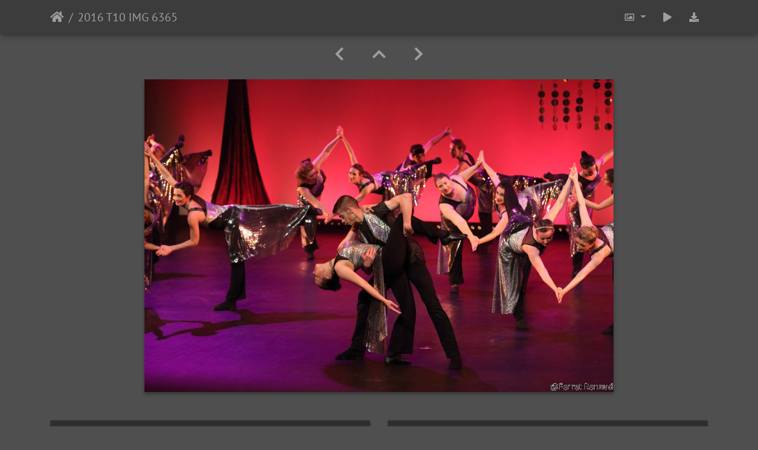

--- FILE ---
content_type: text/html; charset=utf-8
request_url: https://ferretrenaud.fr/photo/picture.php?/10342/categories
body_size: 3961
content:
<!DOCTYPE html>
<html lang="fr" dir="ltr">
<head>
    <meta http-equiv="Content-Type" content="text/html; charset=utf-8">
    <meta name="generator" content="Piwigo (aka PWG), see piwigo.org">
    <meta name="viewport" content="width=device-width, initial-scale=1.0, maximum-scale=1.0, viewport-fit=cover">
    <meta name="mobile-web-app-capable" content="yes">
    <meta name="apple-mobile-web-app-capable" content="yes">
    <meta name="apple-mobile-web-app-status-bar-style" content="black-translucent">
    <meta http-equiv="X-UA-Compatible" content="IE=edge">
    <meta name="description" content="2016 T10 IMG 6365 - 2016_T10_IMG_6365.JPG">

    <title>2016 T10 IMG 6365 | Galerie photos de Ferret Renaud</title>
    <link rel="shortcut icon" type="image/x-icon" href="themes/default/icon/favicon.ico">
    <link rel="icon" sizes="192x192" href="themes/bootstrap_darkroom/img/logo.png">
    <link rel="apple-touch-icon" sizes="192x192" href="themes/bootstrap_darkroom/img/logo.png">
    <link rel="start" title="Accueil" href="/photo/" >
    <link rel="search" title="Recherche" href="search.php">
    <link rel="first" title="Première" href="picture.php?/15221/categories">
    <link rel="prev" title="Précédente" href="picture.php?/10341/categories">
    <link rel="next" title="Suivante" href="picture.php?/10343/categories">
    <link rel="last" title="Dernière" href="picture.php?/20342/categories">
    <link rel="up" title="Miniatures" href="index.php?/categories/flat/start-11025">
    <link rel="canonical" href="picture.php?/10342">

     <link rel="stylesheet" type="text/css" href="_data/combined/4aba04.css">

<link rel="prerender" href="picture.php?/10343/categories">
</head>

<body id="thePicturePage" class="section-categories image-10342 "  data-infos='{"section":"categories","image_id":"10342"}'>

<div id="wrapper">





<!-- End of header.tpl -->
<!-- Start of picture.tpl -->


<nav class="navbar navbar-contextual navbar-expand-lg navbar-dark bg-primary sticky-top mb-2">
    <div class="container">
        <div class="navbar-brand">
            <div class="nav-breadcrumb d-inline-flex"><a class="nav-breadcrumb-item" href="/photo/">Accueil</a><span class="nav-breadcrumb-item active">2016 T10 IMG 6365</span></div>
        </div>
        <button type="button" class="navbar-toggler" data-toggle="collapse" data-target="#secondary-navbar" aria-controls="secondary-navbar" aria-expanded="false" aria-label="Toggle navigation">
            <span class="fas fa-bars"></span>
        </button>
        <div class="navbar-collapse collapse justify-content-end" id="secondary-navbar">
            <ul class="navbar-nav">
                <li class="nav-item dropdown">
                    <a href="#" class="nav-link dropdown-toggle" data-toggle="dropdown" title="Tailles de photo">
                        <i class="far fa-image fa-fw" aria-hidden="true"></i><span class="d-lg-none ml-2">Tailles de photo</span>
                    </a>
                    <div class="dropdown-menu dropdown-menu-right" role="menu">
                        <a id="derivative2small" class="dropdown-item derivative-li" href="javascript:changeImgSrc('_data/i/galleries/DanseEtForme/2016/2016_T10/2016_T10_IMG_6365-2s.JPG','2small','2small')" rel="nofollow">
                                XXS - minuscule<span class="derivativeSizeDetails"> (240 x 160)</span>
                        </a>
                        <a id="derivativexsmall" class="dropdown-item derivative-li" href="javascript:changeImgSrc('i.php?/galleries/DanseEtForme/2016/2016_T10/2016_T10_IMG_6365-xs.JPG','xsmall','xsmall')" rel="nofollow">
                                XS - très petit<span class="derivativeSizeDetails"> (432 x 288)</span>
                        </a>
                        <a id="derivativesmall" class="dropdown-item derivative-li" href="javascript:changeImgSrc('i.php?/galleries/DanseEtForme/2016/2016_T10/2016_T10_IMG_6365-sm.JPG','small','small')" rel="nofollow">
                                S - petit<span class="derivativeSizeDetails"> (576 x 384)</span>
                        </a>
                        <a id="derivativemedium" class="dropdown-item derivative-li active" href="javascript:changeImgSrc('_data/i/galleries/DanseEtForme/2016/2016_T10/2016_T10_IMG_6365-me.JPG','medium','medium')" rel="nofollow">
                                M - moyen<span class="derivativeSizeDetails"> (792 x 528)</span>
                        </a>
                        <a id="derivativelarge" class="dropdown-item derivative-li" href="javascript:changeImgSrc('_data/i/galleries/DanseEtForme/2016/2016_T10/2016_T10_IMG_6365-la.JPG','large','large')" rel="nofollow">
                                L - grand<span class="derivativeSizeDetails"> (1008 x 672)</span>
                        </a>
                        <a id="derivativexlarge" class="dropdown-item derivative-li" href="javascript:changeImgSrc('i.php?/galleries/DanseEtForme/2016/2016_T10/2016_T10_IMG_6365-xl.JPG','xlarge','xlarge')" rel="nofollow">
                                XL - très grand<span class="derivativeSizeDetails"> (1224 x 816)</span>
                        </a>
                        <a id="derivativexxlarge" class="dropdown-item derivative-li" href="javascript:changeImgSrc('i.php?/galleries/DanseEtForme/2016/2016_T10/2016_T10_IMG_6365-xx.JPG','xxlarge','xxlarge')" rel="nofollow">
                                XXL - énorme<span class="derivativeSizeDetails"> (1656 x 1104)</span>
                        </a>

                        <a class="dropdown-item" href="javascript:phpWGOpenWindow('./galleries/DanseEtForme/2016/2016_T10/2016_T10_IMG_6365.JPG','xxx','scrollbars=yes,toolbar=no,status=no,resizable=yes')" rel="nofollow">Original</a>
                    </div>
                </li>
                <li class="nav-item">
                    <a class="nav-link" href="picture.php?/10342/categories&amp;slideshow=" title="diaporama" id="startSlideshow" rel="nofollow">
                        <i class="fas fa-play fa-fw" aria-hidden="true"></i><span class="d-lg-none ml-2 text-capitalize">diaporama</span>
                    </a>
                </li>
                <li class="nav-item">
                    <a id="downloadSwitchLink" class="nav-link" href="action.php?id=10342&amp;part=e&amp;download" title="Télécharger ce fichier" rel="nofollow">
                        <i class="fas fa-download fa-fw" aria-hidden="true"></i><span class="d-lg-none ml-2">Télécharger ce fichier</span>
                    </a>
                 </li>
            </ul>
        </div>
    </div>
</nav>


<div id="main-picture-container" class="container">


  <div class="row justify-content-center">
    <div id="navigationButtons" class="col-12 py-2">
<a href="picture.php?/10341/categories" title="Précédente : 2016 T10 IMG 6364" id="navPrevPicture"><i class="fas fa-chevron-left" aria-hidden="true"></i></a><a href="index.php?/categories/flat/start-11025" title="Miniatures"><i class="fas fa-chevron-up"></i></a><a href="picture.php?/10343/categories" title="Suivante : 2016 T10 IMG 6366" id="navNextPicture"><i class="fas fa-chevron-right" aria-hidden="true"></i></a>    </div>
  </div>

  <div id="theImage" class="row d-block justify-content-center mb-3">
    <img class="path-ext-jpg file-ext-jpg" src="_data/i/galleries/DanseEtForme/2016/2016_T10/2016_T10_IMG_6365-me.JPG" width="792" height="528" alt="2016_T10_IMG_6365.JPG" id="theMainImage" usemap="#mapmedium" title="2016 T10 IMG 6365 - 2016_T10_IMG_6365.JPG">
  
<map name="map2small"><area shape=rect coords="0,0,60,160" href="picture.php?/10341/categories" title="Précédente : 2016 T10 IMG 6364" alt="2016 T10 IMG 6364"><area shape=rect coords="60,0,179,40" href="index.php?/categories/flat/start-11025" title="Miniatures" alt="Miniatures"><area shape=rect coords="180,0,240,160" href="picture.php?/10343/categories" title="Suivante : 2016 T10 IMG 6366" alt="2016 T10 IMG 6366"></map><map name="mapxsmall"><area shape=rect coords="0,0,108,288" href="picture.php?/10341/categories" title="Précédente : 2016 T10 IMG 6364" alt="2016 T10 IMG 6364"><area shape=rect coords="108,0,322,72" href="index.php?/categories/flat/start-11025" title="Miniatures" alt="Miniatures"><area shape=rect coords="324,0,432,288" href="picture.php?/10343/categories" title="Suivante : 2016 T10 IMG 6366" alt="2016 T10 IMG 6366"></map><map name="mapsmall"><area shape=rect coords="0,0,144,384" href="picture.php?/10341/categories" title="Précédente : 2016 T10 IMG 6364" alt="2016 T10 IMG 6364"><area shape=rect coords="144,0,429,96" href="index.php?/categories/flat/start-11025" title="Miniatures" alt="Miniatures"><area shape=rect coords="433,0,576,384" href="picture.php?/10343/categories" title="Suivante : 2016 T10 IMG 6366" alt="2016 T10 IMG 6366"></map><map name="mapmedium"><area shape=rect coords="0,0,198,528" href="picture.php?/10341/categories" title="Précédente : 2016 T10 IMG 6364" alt="2016 T10 IMG 6364"><area shape=rect coords="198,0,591,132" href="index.php?/categories/flat/start-11025" title="Miniatures" alt="Miniatures"><area shape=rect coords="595,0,792,528" href="picture.php?/10343/categories" title="Suivante : 2016 T10 IMG 6366" alt="2016 T10 IMG 6366"></map><map name="maplarge"><area shape=rect coords="0,0,252,672" href="picture.php?/10341/categories" title="Précédente : 2016 T10 IMG 6364" alt="2016 T10 IMG 6364"><area shape=rect coords="252,0,752,168" href="index.php?/categories/flat/start-11025" title="Miniatures" alt="Miniatures"><area shape=rect coords="757,0,1008,672" href="picture.php?/10343/categories" title="Suivante : 2016 T10 IMG 6366" alt="2016 T10 IMG 6366"></map><map name="mapxlarge"><area shape=rect coords="0,0,306,816" href="picture.php?/10341/categories" title="Précédente : 2016 T10 IMG 6364" alt="2016 T10 IMG 6364"><area shape=rect coords="306,0,913,204" href="index.php?/categories/flat/start-11025" title="Miniatures" alt="Miniatures"><area shape=rect coords="920,0,1224,816" href="picture.php?/10343/categories" title="Suivante : 2016 T10 IMG 6366" alt="2016 T10 IMG 6366"></map><map name="mapxxlarge"><area shape=rect coords="0,0,414,1104" href="picture.php?/10341/categories" title="Précédente : 2016 T10 IMG 6364" alt="2016 T10 IMG 6364"><area shape=rect coords="414,0,1235,276" href="index.php?/categories/flat/start-11025" title="Miniatures" alt="Miniatures"><area shape=rect coords="1245,0,1656,1104" href="picture.php?/10343/categories" title="Suivante : 2016 T10 IMG 6366" alt="2016 T10 IMG 6366"></map>
  </div>


  <div id="theImageComment" class="row justify-content-center mb-3">
  </div>

    </div>

<div id="carousel-container" class="container">
</div>

<div id="info-container" class="container">
  <div id="theImageInfos" class="row justify-content-center">
    <div id="infopanel-left" class="col-lg-6 col-12">
      <!-- Picture infos -->
      <div id="card-informations" class="card mb-2">
        <div class="card-body">
          <h5 class="card-title">Information</h5>
          <div id="info-content" class="d-flex flex-column">

            <div id="visits" class="imageInfo">
              <dl class="row mb-0">
                <dt class="col-sm-5">Visites</dt>
                <dd class="col-sm-7">916</dd>
              </dl>
            </div>
            <div id="Categories" class="imageInfo">
              <dl class="row mb-0">
                <dt class="col-sm-5">Albums</dt>
                <dd class="col-sm-7">
                <a href="index.php?/category/45">DanseEtForme</a> / <a href="index.php?/category/46">2016</a> / <a href="index.php?/category/62">2016 T10</a>
                </dd>
              </dl>
            </div>
          </div>
        </div>
      </div>
    </div>

    <div id="infopanel-right" class="col-lg-6 col-12">
    <!-- metadata -->

      <div id="card-metadata" class="card mb-2">
        <div class="card-body">
          <h5 class="card-title">Données EXIF</h5>
          <div id="metadata">
                        <div class="row" style="line-height: 40px">
              <div class="col-12">
                <span class="camera-compact fa-3x mr-3" title="Make &amp; Model"></span>
                Canon                Canon EOS 6D              </div>
            </div>
                        <div class="row">
              <div class="col-12">
                <div class="row">
                                                                                                                            </div>
              </div>
            </div>
          </div>
          <button id="show_exif_data" class="btn btn-primary btn-raised mt-1" style="text-transform: none;"><i class="fas fa-info mr-1"></i> Show EXIF data</button>
          <div id="full_exif_data" class="d-none flex-column mt-2">
            <div>
              <dl class="row mb-0">
                <dt class="col-sm-6">Make</dt>
                <dd class="col-sm-6">Canon</dd>
              </dl>
            </div>
            <div>
              <dl class="row mb-0">
                <dt class="col-sm-6">Model</dt>
                <dd class="col-sm-6">Canon EOS 6D</dd>
              </dl>
            </div>
            <div>
              <dl class="row mb-0">
                <dt class="col-sm-6">DateTimeOriginal</dt>
                <dd class="col-sm-6">2016:06:26 20:55:33</dd>
              </dl>
            </div>
            <div>
              <dl class="row mb-0">
                <dt class="col-sm-6">ApertureFNumber</dt>
                <dd class="col-sm-6">f/5.0</dd>
              </dl>
            </div>
          </div>
        </div>
      </div>
      <div id="card-comments" class="ml-2">
   <!-- comments -->
      </div>
    </div>
  </div>


</div>
        <!-- Start of footer.tpl -->
        <div class="copyright container">
            <div class="text-center">
                                Propulsé par	<a href="https://fr.piwigo.org" class="Piwigo">Piwigo</a>


            </div>
        </div>
</div>



<script type="text/javascript" src="_data/combined/xy4ut9.js"></script>
<script type="text/javascript">//<![CDATA[

function changeImgSrc(url,typeSave,typeMap) {var theImg = document.getElementById("theMainImage");if (theImg) {theImg.removeAttribute("width");theImg.removeAttribute("height");theImg.src = url;theImg.useMap = "#map"+typeMap;}jQuery('.derivative-li').removeClass('active');jQuery('#derivative'+typeMap).addClass('active');document.cookie = 'picture_deriv='+typeSave+';path=/photo/';}
document.onkeydown = function(e){e=e||window.event;if (e.altKey) return true;var target=e.target||e.srcElement;if (target && target.type) return true;	var keyCode=e.keyCode||e.which, docElem=document.documentElement, url;switch(keyCode){case 63235: case 39: if ((e.ctrlKey || docElem.scrollLeft==docElem.scrollWidth-docElem.clientWidth) && $('.pswp--visible').length === 0)url="picture.php?/10343/categories"; break;case 63234: case 37: if ((e.ctrlKey || docElem.scrollLeft==0) && $('.pswp--visible').length === 0)url="picture.php?/10341/categories"; break;case 36: if (e.ctrlKey)url="picture.php?/15221/categories"; break;case 35: if (e.ctrlKey)url="picture.php?/20342/categories"; break;case 38: if (e.ctrlKey)url="index.php?/categories/flat/start-11025"; break;}if (url) {window.location=url.replace("&amp;","&"); return false;}return true;}
$('#show_exif_data').on('click', function() {
  if ($('#full_exif_data').hasClass('d-none')) {
    $('#full_exif_data').addClass('d-flex').removeClass('d-none');
    $('#show_exif_data').html('<i class="fas fa-info mr-1"></i> Hide EXIF data');
  } else {
    $('#full_exif_data').addClass('d-none').removeClass('d-flex');
    $('#show_exif_data').html('<i class="fas fa-info mr-1"></i> Show EXIF data');
  }
});
$('body').bootstrapMaterialDesign();
//]]></script>
<script type="text/javascript">
(function() {
var s,after = document.getElementsByTagName('script')[document.getElementsByTagName('script').length-1];
s=document.createElement('script'); s.type='text/javascript'; s.async=true; s.src='themes/default/js/scripts.js?v16.0.0';
after = after.parentNode.insertBefore(s, after);
})();
</script>
</body>
</html>
